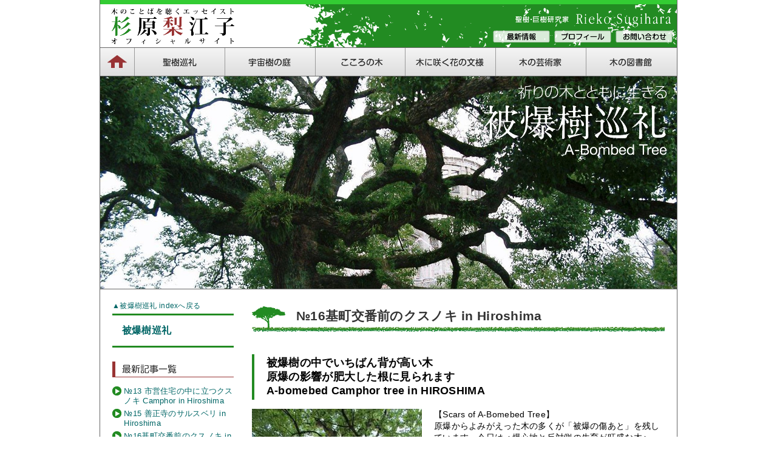

--- FILE ---
content_type: text/html
request_url: http://rieko-sugihara.com/photo_essay/b_tree/16_Motomachi_kusu_hiroshima.html
body_size: 12473
content:
<!DOCTYPE html PUBLIC "-//W3C//DTD XHTML 1.0 Transitional//EN" "http://www.w3.org/TR/xhtml1/DTD/xhtml1-transitional.dtd">
<html xmlns="http://www.w3.org/1999/xhtml" xml:lang="ja" lang="ja">
<head>
<meta http-equiv="Content-Type" content="text/html; charset=UTF-8" />
<meta http-equiv="Content-Type" content="text/html; charset=UTF-8" />
<meta name="keywords" content="木のことば,ケルト,古代,ルーン文字,北欧,聖樹,巨樹研究家,被爆樹,ご神木,宇宙樹," />
<meta name="Description" content="木のことばを聴くエッセイスト＆聖樹・巨樹研究家「杉原梨江子」公式サイト" />
<link href="/css/main.css" rel="stylesheet" type="text/css">
<title>木のことばを聴くエッセイスト＆聖樹・巨樹研究家「杉原梨江子」公式サイト｜№16基町交番前のクスノキ in Hiroshima</title>

</head>

<body>
<div id="wrapper">
<div id="allblock">
<div id="header">
<h1><a href="/index.html"><img src="/img/h1_logo.gif" alt="木のことばを聴くエッセイスト「杉原梨江子」オフィシャルサイト" width="204" height="60" border="0" /></a></h1>
<ul class="hdmenu">
<li><a href="/information" class="effect"><img src="/img/btn_hd1.gif" width="94" height="20" /></a></li>
<li><a href="/profile.html" class="effect"><img src="/img/btn_hd2.gif" width="94" height="20" /></a></li>
<li><a href="/mailform.html" class="effect"><img src="/img/btn_hd3.gif" width="94" height="20" /></a></li>
</ul>
<!--header-->
</div>
<div id="gnavi">
<ul>
<li><a href="/index.html" class="effect"><img src="/img/gnavi1.jpg" alt="Home" width="57" height="46" /></a></li>
<li><a href="/photo_essay" class="effect"><img src="/img/gnavi2.jpg" alt="聖樹巡礼" width="149" height="46" /></a></li>
<li><a href="/tree_legend" class="effect"><img src="/img/gnavi3.jpg" alt="宇宙樹の庭" width="149" height="46" /></a></li>
<li><a href="/tree_memory" class="effect"><img src="/img/gnavi4.jpg" alt="こころの木" width="148" height="46" /></a></li>
<li><a href="/tree_flower" class="effect"><img src="/img/gnavi5.jpg" alt="木に咲く花の文様" width="149" height="46" /></a></li>
<li><a href="/tree_artist" class="effect"><img src="/img/gnavi6.jpg" alt="木の芸術家" width="149" height="46" /></a></li>
<li><a href="/tree_library" class="effect"><img src="/img/gnavi7.jpg" alt="木の図書館" width="149" height="46" /></a></li>
</ul>
<!--gnavi--></div>

<div class="mainimg">

<h2>

<img src="http://rieko-sugihara.com/photo_essay/assets_c/2012/10/cate_hibaku-thumb-950x350-7.jpg" alt="" title="cate_hibaku.jpg" width="950" height="350" />

</h2>
</div>

<!--左メニュー-->
<div class="leftmenu">


<div class="cate_index"><a href="http://rieko-sugihara.com/photo_essay/b_tree/">▲被爆樹巡礼 indexへ戻る</a></div>
<div class="cate_now"><a href="http://rieko-sugihara.com/photo_essay/b_tree/">被爆樹巡礼</a></div>


<img src="/img/title_llist.gif" alt="記事一覧" width="200" height="34" />

<ul class="invite">

<li><a href="http://rieko-sugihara.com/photo_essay/b_tree/A-bombed_camphor_in_hiroshima.html">№13 市営住宅の中に立つクスノキ Camphor in Hiroshima</a></li>

<li><a href="http://rieko-sugihara.com/photo_essay/b_tree/15_zenseiji_sarusuberi_hiroshima.html">№15 善正寺のサルスベリ in Hiroshima</a></li>

<li><a href="http://rieko-sugihara.com/photo_essay/b_tree/16_Motomachi_kusu_hiroshima.html">№16基町交番前のクスノキ in Hiroshima</a></li>

<li><a href="http://rieko-sugihara.com/photo_essay/b_tree/17rcc_horikita_kusu.html">№17堀北端、RCC北西側のクスノキ in 広島城　　</a></li>

<li><a href="http://rieko-sugihara.com/photo_essay/b_tree/19_Housenbou_icyou.html">№19 報専坊のイチョウ in ヒロシマ</a></li>

<li><a href="http://rieko-sugihara.com/photo_essay/b_tree/22_tenman-syougakkou_puratanasu.html">№22天満小学校のプラタナス in ヒロシマ</a></li>

<li><a href="http://rieko-sugihara.com/photo_essay/b_tree/20150323_parasol_tree_in_hiroshima.html">№23 広島平和公園のアオギリ Parasol tree in Hiroshima</a></li>

<li><a href="http://rieko-sugihara.com/photo_essay/b_tree/25_syukkeiin_mukunoki.html">№25 縮景園ムクノキ in 広島</a></li>

<li><a href="http://rieko-sugihara.com/photo_essay/b_tree/25_syukkeiin_icyou.html">№25 縮景園のイチョウ in 広島</a></li>

<li><a href="http://rieko-sugihara.com/photo_essay/b_tree/28_Jousaiji_icyou.html">№28 浄西寺のイチョウ in 広島</a></li>

</ul>

<div class="submenu">
<ul>
<li><a href="/information" class="effect"><img src="/img/btn_side1.jpg" alt="最新情報" width="200" height="44" /></a></li>
<li><a href="/profile.html" class="effect"><img src="/img/btn_side2.jpg" alt="プロフィール" width="200" height="44" /></a></li>
<li><a href="/book" class="effect"><img src="/img/btn_side3.jpg" alt="著書案内" width="200" height="44" /></a></li>
<li><a href="/workshop" class="effect"><img src="/img/btn_side4.jpg" alt="ワークショップ" width="200" height="44" /></a></li>
<li><a href="/shopping" class="effect"><img src="/img/btn_side5.jpg" alt="ショッピング" width="200" height="44" /></a></li>
<li><a href="http://sugihara-rieko.cocolog-nifty.com/" class="effect" target="_blank"><img src="/img/btn_side6.jpg" alt="ブログ" width="200" height="44" /></a></li>
<li><a href="/mailform.html" class="effect"><img src="/img/btn_side7.jpg" alt="お問い合わせ" width="200" height="44" /></a></li>
</ul>
<!--submenu--></div>

<!--leftmenu--></div>
<!--左メニュー終了-->

<!--右コンテンツ-->
<div id="content">
<h3 class="normal">№16基町交番前のクスノキ in Hiroshima</h3>
<p> <h4>被爆樹の中でいちばん背が高い木 　<br />
原爆の影響が肥大した根に見られます　<br />
A-bomebed Camphor tree in HIROSHIMA</h4>
<a onclick="window.open('http://rieko-sugihara.com/photo_essay/assets_c/2017/03/IMG_6749%20%282%29_R-1658.html','popup','width=321,height=481,scrollbars=no,resizable=no,toolbar=no,directories=no,location=no,menubar=no,status=no,left=0,top=0'); return false" href="http://rieko-sugihara.com/photo_essay/assets_c/2017/03/IMG_6749%20%282%29_R-1658.html"><img width="280" height="419" class="mt-image-left" style="margin: 0px 20px 20px 0px; float: left;" alt="IMG_6749 (2)_R.JPG" src="http://rieko-sugihara.com/photo_essay/assets_c/2017/03/IMG_6749%20%282%29_R-thumb-280x419-1658.jpg" /></a>
【Scars of A-Bomebed Tree】<br />
原爆からよみがえった木の多くが「被爆の傷あと」を残しています。今日は＜爆心地と反対側の生育が旺盛な木＞　を紹介します。原爆の被害を直接受けなかった幹や枝、根は、爆心側より生長が旺盛で、肥大生長する傾向にあります。根がよく発達したり、新しい枝の発生も多いのが特ちょうです。<br /><br />
【木の特ちょう―根が大きく張っている】<br />
被爆樹の中で最も背の高い木です。爆心地の反対側の根が盛り上がるように肥大しています。原爆投下の翌年の春、芽を出し、ぐんぐん生長して、今では20メートルを越す高さになっています。2015年５月撮影<br /><br />

【被爆を伝える】<br />
被爆クスノキは高層マンションのそばに立っています。被爆後、タンスの材料として伐採されようとしていた時、当時の市の担当者によって救われたと伝えられています。近くにある基町高等学校は原爆によって、生徒や教師369人が亡くなりました。1947年、現在の場所に移転されました。

【この木に会いに行こう！】
路面電車「紙屋町西」で下車、徒歩約20分。基町高層アパート群の前庭に立っています。相生橋を渡り、本川(旧太田川)沿いを歩いていくと、この木に会うまでに2本の被爆ヤナギを巡ることができます。fbページ・トップ写真「青少年センター西側のシダレヤナギ」と「こども文化科学館東側のシダレヤナギ」です。<br />
※市営基町高層アパート：建築家・大高正人氏が設計。彼は前川国男氏の弟子で、その前川氏はル・コルビュジェの建築事務所に勤務していたことがあります。この高層アパートはル・コルビュジェの集合住宅ユニテ・ダビタシオンUnité d'Habitationに強く影響を受けているといわれています。2013年度、「DOCOMOMO JAPAN選定 日本におけるモダン・ムーブメントの建築」に選定されました。<br />
<br />
参考文献：論文『広島市における被爆樹木が爆心地との位置関係において示す樹形異常』著者：大脇なぎさ、鈴木雅和、堀口力（平成26年度日本造園学会善行大会研究発表論文集32）<br />
<br />
≪DATA of A-Bombed Trees≫<br />
Camphor tree／Moto₋machi Police Box <br />
1,090m from the hypocenter<br />
botanical name：Cinnamomum  camphora<br />
age：over 70 years old.<br />
height：23ｍ<br />
surroundings：５ｍ<br />
address：20 Moto-machi Naka-ku, Hiroshima city<br />
<br />
This tree survived the atomic bombing of Hiroshima, about 1090m from the hypocenter. This tree was going to be cut as materials of the chests, but it was saved by a man. Now,this tree is the tallest of all A-bomb trees. May,2015 Shooting

★Let's go to see this tree !
About 30minutes walk from the A-bomb Dome. There is this tree front of the Moto-machi apartment buildings. The buildings built in the 1970s. Otaka Masato (1923-2010) designed them. His teacher, Maekawa Kunio (1905-1986) was a student of Le Corbusier. So you can see strong influence of Le Corbusier on these apartment buildings.<br />
<a onclick="window.open('http://rieko-sugihara.com/photo_essay/assets_c/2017/03/IMG_4937_R-1661.html','popup','width=346,height=518,scrollbars=no,resizable=no,toolbar=no,directories=no,location=no,menubar=no,status=no,left=0,top=0'); return false" href="http://rieko-sugihara.com/photo_essay/assets_c/2017/03/IMG_4937_R-1661.html"><img width="280" height="419" class="mt-image-left" style="margin: 0px 20px 20px 0px; float: left;" alt="IMG_4937_R.jpg" src="http://rieko-sugihara.com/photo_essay/assets_c/2017/03/IMG_4937_R-thumb-280x419-1661.jpg" /></a>
<br /><br /></p>

<div class="prev-next-link">





















<a href="http://rieko-sugihara.com/photo_essay/b_tree/17rcc_horikita_kusu.html">&laquo; №17堀北端、RCC北西側のクスノキ in 広島城　　</a>









































































































































































































































































｜<a href="http://rieko-sugihara.com/photo_essay/b_tree/15_zenseiji_sarusuberi_hiroshima.html">№15 善正寺のサルスベリ in Hiroshima &raquo;</a>





</div>

<!--content--></div>
<!--右コンテンツ終了-->



<!--allblock--></div>
<div id="footer">
<div class="ft_menu1">
<ul>
<li><a href="/index.html" class="white">Home</a></li>
<li><a href="/photo_essay" class="white">聖樹巡礼</a></li>
<li><a href="/tree_legend" class="white">宇宙樹の伝説</a></li>
<li><a href="/tree_memory" class="white">こころの木</a></li>
<li><a href="/tree_flower" class="white">木に咲く花の文様</a></li>
<li><a href="/tree_artist" class="white">木の芸術家</a></li>
<li class="end"><a href="/tree_library" class="white">木の図書館</a></li>
</ul>
<ul>
<li><a href="/information" class="white">最新情報</a></li>
<li><a href="/profile.html" class="white">プロフィール</a></li>
<li><a href="/book" class="white">著書紹介</a></li>
<li><a href="/workshop" class="white">講演・セミナー</a></li>
<li><a href="/shopping" class="white">ショッピング</a></li>
<li><a href="http://sugihara-rieko.cocolog-nifty.com/" class="white" target="_blank">ブログ</a></li>
<li class="end"><a href="/mailform.html" class="white">お問い合わせ</a></li>
</ul>
<p style="text-align:center; clear:both; font-size:0.7em; line-height:1.3; margin-top:0.5em;"><br>Copyright RIEKO SUGIHARA. All rights reserved.　このサイトに掲載されている文章・画像等の無断転載を禁じます。</p>
</div>

</div>
<!--wrapper--></div>
</body>
</html>


--- FILE ---
content_type: text/css
request_url: http://rieko-sugihara.com/css/main.css
body_size: 18108
content:
@charset "UTF-8";
/* CSS Document */

/* 全体 */

* {
	margin: 0;
	padding: 0;
}

html {
	text-align:centert;
	height:100%;
}

body {
    margin: 0;
    padding: 0;
	font-family:'ヒラギノ角ゴ Pro W3','Hiragino Kaku Gothic Pro','メイリオ',Meiryo,'ＭＳ Ｐゴシック',sans-serif;
	letter-spacing: 0.02em;
	font-size:0.9em;
	behavior:url("/css/csshover3.htc");
	height:100%;
}


/* IE6*/
* html body {
	font-size:1em;
}

/*IE7*/
:first-child+html body (font-size:1.25em;)


h1, h2, h3, h4, h5, h6,
p, pre, blockquote,
ul, ol, dl, address {
    margin: 0;
    padding: 0;
}

/*リンク関連*/
a { color: #006666; text-decoration: none; }
a:visited { color:#999; }
a:hover { color: #ff6600; text-decoration: none; }
a.white { color: #fff; text-decoration: none; }
a.white:visited { color:#fff; }
a.white:hover { color: #fff; text-decoration: underline; }

img { border:none; }
a.imglink:hover { text-decoration: none; background:none; }
a.effect:hover img { opacity:0.7;filter: alpha(opacity=70);-ms-filter: "alpha( opacity=80 )"; background: #fff; }

/*文字関連*/
h1 { padding:13px 0 0 0; margin:0 0 0 17px; float:left; }
h2 { clear:both; margin:0; text-align:left; padding:0; }
h2.index { clear:both; margin:0 0 10px 0; text-align:left; background-image:url("/img/h2.gif"); background-repeat:no-repeat; background-position:top left; padding-left:1.5em; font-size:1.3em; line-height:1.3; }
h2#noimg { margin:0 0 20px 0; border-left:5px solid #228B22; border-bottom:1px solid #228B22; padding:5px 0 5px 15px; font-size:1.3em; line-height:1.3; }
h3.normal { 
margin:0; 
text-align:left; 
padding:0.5em 0 0.7em 3.5em; 
font-size:1.45em; 
line-height:1.3; 
background-image:url("/img/h3_bg.gif"); 
background-repeat:no-repeat; 
background-position:bottom left;
clear:both;
}
                    
h3#kokoro { 
height:70px;
margin:0; 
text-align:left; 
padding:0.5em 0 0 4em; 
font-size:1.3em; 
line-height:1.2; 
background-image:url("/img/h3_bg1.gif"); 
background-repeat:no-repeat; 
background-position:top left;
clear:both;
}
               
h3#index { 
width:690px; height:290px; margin:0; padding:0;
background-image:none; 
}
                 
h3.book { 
padding:0; 
font-size:1em; 
line-height:1.3; 
background-image:none; 
height:55px;
font-weight:normal;
margin-left: 1em;
text-indent: -1em;
}
         
h3#profile { 
width:680px; height:89px; margin:15px 0 20px 0; padding:0;
background-image:none; 
overflow:hidden;
}

.kokoro_sub {
font-size:0.8em;
line-height:1.3;
font-weight:normal;
margin:-5px 0 0 0;
	}

h3.shop { margin:0 20px 15px 0; font-size:0.85em; line-height:37px; font-weight:normal; text-align:left; background-image:url("/imgs/h2_bg.gif"); background-repeat:no-repeat; background-position:top left; padding-left:40px; width:670px; clear:both; }
h3.menudetail { margin:0 0 15px 0; font-size:0.85em; line-height:37px; font-weight:normal; text-align:left; background-image:url("/imgs/h2_bg.gif"); background-repeat:no-repeat; background-position:top left; padding-left:40px; width:440px; clear:both; }
h3.menudetail2 { margin:0 0 15px 0; font-size:0.85em; line-height:37px; font-weight:normal; text-align:left; background-image:url("/imgs/h3_bg1.gif"); background-repeat:no-repeat; background-position:top left; padding-left:40px; width:540px; clear:both; }
h3.top { width:690px; height:290px; margin:0; padding:0; }
h3.news { margin:10px 0; font-size:1.2em; line-height:1.3; text-align:left; color:#0068B3; letter-spacing:0.2em;  clear:both; }
h3.index { margin:0 0 5px 0; clear:both; }
h4 { font-size:1.25em; line-height:1.3; border-left:4px solid #228B22; padding:3px 0 3px 1.1em; margin:10px 0 15px 0; }
h4.base { margin:0 0 5px 18px; font-size:16px; line-height:26px; background-image:url("/img/h4_icon.png"); background-repeat:no-repeat; background-position:top left; padding-left:30px; }
h4.message { font-size:1.2em; line-height:1.3; text-align:left; }
h4.newstitle { width:690px; border-left:solid 4px #fc0; font-size:0.85em; line-height:1.3; padding:4px 0 4px 10px; margin-bottom:10px; }
h5 { font-size:0.75em; line-height:1.3; font-weight:normal; margin:10px;}
h6 { font-size:0.85em; line-height:1.3; margin:10px 0 5px 0; }

.green { color:#228B22; }              
#red { color:#F00; }
.red { color:#F00; }
#blue { color:#09f; }
.white { color:#fff; }
.purple { color:#9A64FC; }
.small { font-size:0.85em; line-height:1.3; color:#333; margin-top:-10px; }
.normal { font-size:0.80em; line-height:1.3; color:#333; margin-top:-20px; }
.box { background-color:#f5f5f5; border:solid 1px #3399cc; padding:10px; font-size:0.7em; line-height:1.3; margin:0 0 15px 0; }
.rightbox { width:710px; text-align:right; font-size:0.7em; line-height:1.3; }
      
/*本文基本文字サイズ*/

p { font-size:0.9em; line-height:1.8; margin:15px 0 35px 0; }
p.just { font-size:0.9em; line-height:1.8; margin:0 0 20px 0; text-align:justify; }
p.loose2 { font-size:0.7em; line-height:1.8; margin:0 20px 20px 20px; }
p.lead { font-size:0.85em; line-height:1.8; margin:0 20px 20px 20px; }
p.right { font-size:0.7em; line-height:1.8; text-align:right; margin:0 20px 20px 0; }
p.narrow { font-size:0.65em; line-height:1.5; margin-bottom:20px; width:600px; margin:0 auto; }
p.wide { font-size:1em; line-height:2; margin:0 0 20px 0; }
p.clear { clear:both; font-size:0.9em; line-height:1.8; margin:0 0 20px 0; text-align:justify; }
      
hr { clear:both; margin-bottom:20px; }

/*全体レイアウト関連*/
#wrapper {
	width:950px;
	margin:0 auto;
	text-align:left;
	position:relative;
	height:100%;
	min-height:100%;
	border-left:1px solid #666;
	border-right:1px solid #666;
}

body > #wrapper { height:auto; }

#allblock { 
height:auto; 
padding-bottom:145px; 
text-align:left;
width:950px;
margin:0 auto;
}

/*#allblock内の回り込みを解除*/
div#allblock:after {
	visibility: hidden;
	content : "";
	display : block;
	height : 0;
	clear : both;
}

#content {
	width:680px;
	margin:20px 20px 20px 10px;
	float:right;
	text-align:left;
}

/*content内の回り込みを解除*/
div#content:after {
	visibility: hidden;
	content : "";
	display : block;
	height : 0;
	clear : both;
}

#content_top {
	width:690px;
	margin:20px 20px 20px 0;
	float:right;
	text-align:left;
}

/*content内の回り込みを解除*/
div#content_top:after {
	visibility: hidden;
	content : "";
	display : block;
	height : 0;
	clear : both;
}

#content_monyo {
	width:700px;
	margin:20px 0 20px 10px;
	float:right;
	text-align:left;
}

/*content_monyo内の回り込みを解除*/
div#content_monyo:after {
	visibility: hidden;
	content : "";
	display : block;
	height : 0;
	clear : both;
}
                 
.body680 {
   width:680px;
 }
               
#content_essay {
	width:710px;
	padding:20px 0;
	float:right;
	text-align:left;
	background-image:url("/img/bg_essay.gif");
	background-repeat:no-repeat;
	background-position:top left;
}

/*ccontent_essay内の回り込みを解除*/
div#content_essay:after {
	visibility: hidden;
	content : "";
	display : block;
	height : 0;
	clear : both;
}
         
#content_legend {
	width:700px;
	padding:20px 0 20px 10px;
	float:right;
	text-align:left;
	background-image:url("/img/bg_legend.gif");
	background-repeat:no-repeat;
	background-position:top left;
}

/*ccontent_legend内の回り込みを解除*/
div#content_legend:after {
	visibility: hidden;
	content : "";
	display : block;
	height : 0;
	clear : both;
}

#content_kokoro {
	width:680px;
	padding:20px 20px 20px 10px;
	float:right;
	text-align:left;
}

/*ccontent_kokoro内の回り込みを解除*/
div#content_kokoro:after {
	visibility: hidden;
	content : "";
	display : block;
	height : 0;
	clear : both;
}


/*ヘッダー*/
#header {
	width:950px;
	height:78px;
	margin:0;
	padding:0;
	background-image:url("/img/bg_header.gif");
	background-repeat:no-repeat;
	background-position:top left;
}

/*header内の回り込みを解除*/
div#header:after {
	visibility: hidden;
	content : "";
	display : block;
	height : 0;
	clear : both;
}

ul.hdmenu {
	list-style:none;
	margin:50px 0 0 0;
	float:right;
	}
	
ul.hdmenu li {
	float:left;
	margin-right:7px; 
	}

.leftmenu {
	width:200px;
	margin:20px;
	float:left;
	}

/*ナビゲーション*/
#gnavi {
	width:950px;
	height:46px;
	padding:0;
	margin:0;
	text-align:left;
	border-top:1px solid #666;
	border-bottom:1px solid #666;
	clear:both;

}

#gnavi ul {
	list-style:none;
	margin:0;
	padding:0;
	text-align:left;
	height:46px;
	overflow:hidden;
}

#gnavi ul li {
	float:left;
	margin:0;
	padding:0;
   }

.submenu ul {
	list-style:none;
	margin:20px 0 0 0;
	}
	
.submenu ul li {
	padding:0;
	margin:0 0 3px 0;
	}

.tpath {
	text-align:left;
	margin:5px 0 0 30px;
	font-size:1em;
    line-height:20px;
	color:#FFF;
}

.mainimg { 
margin:0; 
height:350px;
border-bottom:1px solid #666;
clear:both;
}

/*メイン*/
.mainblk { 
background-image:url("/img/bg_body.jpg");
background-repeat:repeat-y;
background-position:top left;
width:782px;
margin:30px;
padding:30px;
}

/*.mainblk内の回り込みを解除*/
div.mainblk:after {
	visibility: hidden;
	content : "";
	display : block;
	height : 0;
	clear : both;
}

/*メインTOP*/
.mainblk_top { 
background-image:url("/img/bg_body.jpg");
background-repeat:repeat-y;
background-position:top left;
width:812px;
margin:30px;
padding:30px 0 30px 30px;
}

/*.mainblk_top内の回り込みを解除*/
div.mainblk_top:after {
	visibility: hidden;
	content : "";
	display : block;
	height : 0;
	clear : both;
}

/*本文*/
.mainbody {
	clear:both;
	width:782px;
	margin-bottom:30px;
	}

/*.main_body内の回り込みを解除*/
div.mainbody:after {
	visibility: hidden;
	content : "";
	display : block;
	height : 0;
	clear : both;
}


/*フッターリンク*/
#footer {
	height:140px;
	width:950px;
	text-align:center;
	margin:0 auto;
	padding:0;
	position:absolute;
	bottom: 0;
	background-image:url("/img/bg_footer.gif");
background-repeat:no-repeat;
background-position:top left;
}

/*#footer内の回り込みを解除*/
div#footer:after { visibility: hidden; content : ""; display : block; height : 0; clear : both; }


.ft_menu1 { 
width:850px; 
height:80px; 
margin:60px 50px 0 50px; 
overflow:hidden;
  }
  
.ft_menu1 ul { 
list-style:none; 
margin:0; 
text-align:center;
  }
  
.ft_menu1 ul li { 
display:inline;
font-size:0.85em; 
line-height:1.3; 
padding-right:1em;
padding-left:0.3em;
background-image:url("/img/bg_list.gif");
background-repeat:no-repeat;
background-position:center right;
  }

.ft_menu1 ul li.end { 
display:inline;
font-size:0.85em; 
line-height:1.3; 
padding-right:0;
padding-left:0.3em;
  }	

/*トップタイル*/
ul.index_tile {
	width:782px;
	margin:0;
	padding:0;
	list-style:none;
	}
	
ul.index_tile li {
	display:block;
	margin:0;
	padding:0;
	float:left;
}

/*.index_tile内の回り込みを解除*/
ul.index_tile:after {
	visibility: hidden;
	content : "";
	display : block;
	height : 0;
	clear : both;
}

.topinfo1 {
	width:778px;
	margin-top:30px;
	}
	
.topinfo2 {
	width:618px;
	padding:0 20px 20px 140px; 
	background-image:url("/img/top_frame2.gif");
	background-repeat:repeat-y;
	background-position:bottom left;
	}
	
	

/*会社概要*/

dl.company { margin:20px; padding: 0; }
dl.company dt { float:left; width:8em; padding:1em 0; *padding:1em 0 1em 0; font-size:0.7em; font-weight:bold; text-indent:0; line-height:2; clear:left; }
dl.company dd { padding:1em 0 0 7em; *padding:1em 0 1em 7em;  font-size:0.7em; line-height:2; border-bottom:1px #CCCCCC solid; }
dl.company dd.wline { padding:1em 0 1em 8em; *padding:1em 0 1em 7em;  font-size:0.7em; line-height:2; border-bottom:1px #CCCCCC solid; }
		

/*フォーム*/
dl.form { margin:20px; padding: 0; }
dl.form dt { float:left; width:15em; padding:1em 0; *padding:1em 0 1em 0; font-size:0.7em; font-weight:bold; text-indent:0; line-height:1.3; clear:left; }
dl.form dd { padding:1em 0 0 15em; *padding:1em 0 1em 15em;  font-size:0.7em; line-height:1.3; border-bottom:1px #CCCCCC solid; }
dl.form dd.wline { padding:1em 0 1em 15em; *padding:1em 0 1em 15em;  font-size:0.7em; line-height:1.3; border-bottom:1px #CCCCCC solid; }

/*フォーム*/
table#form1 {
border-collapse:collapse;
border-spacing:0px;
margin-top:15px;
width:600px;
}

table#form1 tr {
border-bottom:solid #999 1px;
}

table#form1 td {
font-size:0.7em;
line-height:1.3;
padding:10px;
text-align:left;
}

table#form1 td.limit {
font-size:0.7em;
line-height:1.3;
padding:10px;
text-align:left;
width:260px;
}

table#form1 td.limit1 {
font-size:0.7em;
line-height:1.3;
padding:10px;
text-align:left;
width:100px;
}

table#form1 th {
font-size:0.7em;
line-height:1.3;
font-weight:normal;
padding:10px;
text-align:left;
width:180px;
}

.wpcf7-form-control wpcf7-text { width:150px; }

.newsblock { width:760px; margin:15px 0 30px 22px; }
/*.newsblock 内の回り込みを解除*/
div.newsblock :after { visibility: hidden; content : ""; display : block; height : 0; clear : both; }
.newsphoto { width:180px; margin:0 20px 0 0; float:left; }
.newsbody { width:560px; margin:0; float:left; }

/*ページナビ*/
.pagenum { width:680px; text-align:right; font-size:0.7em; line-height:1.3; margin:10px 0; clear:both; }

/*記事ページナビ*/
.prev-next-link { width:680px; text-align:right; font-size:0.7em; line-height:1.3; margin:10px 0; clear:both; }

ul.invite {
  list-style:none;
  margin:15px 0;
  text-align:left;
}

ul.invite li {
font-size:0.9em;
line-height:1.3;
background-image:url("/img/arrow_list.gif");
background-repeat:no-repeat;
background-position:top left;
padding-left:1.5em;
margin-bottom:5px;
}

/*indexメニュー*/
.index_r {
	width:335px;
	height:183px;
	float:left;
	margin:0 0 15px 0;
	overflow:hidden;
	}
.index_l {
	width:335px;
	height:183px;
	float:left;
	margin:0 20px 15px 0;
	overflow:hidden;
	}
.index_l1 {
	width:335px;
	height:183px;
	float:left;
	margin:0 20px 15px 0;
	background-image:url("/img/index1.jpg");
	background-repeat:no-repeat;
	background-position:top right;
	}

.index_menu { margin:15px 0; }
/*.index_menu 内の回り込みを解除*/
div.index_menu :after { visibility: hidden; content : ""; display : block; height : 0; clear : both; }

ul.index_menubody {
  list-style:none;
  height:120px;
  width:300px;
  overflow:hidden;
  margin:53px 10px 20px 20px;
  text-align:left;
overflow:auto;
}

ul.index_menubody li {
font-size:0.85em;
line-height:1.3;
background-image:url("/img/arrow_list.gif");
background-repeat:no-repeat;
background-position:top left;
padding-left:1.5em;
margin-bottom:5px;
}


/*index著書紹介*/
.top_book {
	width:200px;
    margin:10px auto;
	text-align:center;
}

/*.top_book 内の回り込みを解除*/
div.top_book :after { visibility: hidden; content : ""; display : block; height : 0; clear : both; }

.top_book ul {
	list-style:none;
	}
	
.top_book ul li {
	display:inline;
	margin:2px;
	}

.top_book ul li img {
	border:1px solid #333;
	}


/*花の文様index*/
.block_monyo {
	width:156px;
	height:186px;
	border:1px solid #060;
	padding:0;
	margin:0 16px 16px 0;
	float:left;
	}
	
.block_monyo img {
height:136px;
	margin:10px;
vertical-align:bottom; 
	}
	
.cate_name {
height:30px;
	border-top:1px solid #060;
	line-height:30px;
	padding-left:1em;
	}


/*宇宙樹index*/
.legend_lead {
	height:160px;
	width:700px;
text-align:center;
border-bottom:solid 1px #228B22;
overflow:hidden;
	}

h3#legend{
	margin:0; 
padding:0;
	font-size:1em; 
	line-height:2; 
	font-weight:normal; 
	text-align:center;
	background-image:none;
	margin-top:20px;
	}

 .legend_main {
 width:680px;
 margin-top:20px;
    }

.legend_sub {
width:470px;
text-align:center;
margin:20px auto;
}
    
/*聖樹巡礼index*/
.essay_lead {
	height:155px;
*height:180px;
	width:710px;
	}

.cate_essay01 {
	width:220px;
	float:left;
	margin:0 15px 20px 0;
	}

.cate_essay02 {
	width:220px;
	float:left;
	margin:0 0 20px 0;
	}

h3#essay {
	margin:0; 
padding:0;
	font-size:1em; 
	line-height:2; 
	font-weight:normal; 
	text-align:center;
	background-image:none;
	margin-top:40px;
	}
    
    .cate_left {
    width:200px;
    height:80px;
    top:-60px;
    overflow:hidden;
    margin-bottom:5px;
    }

.cate_index {
margin:0 0 5px 0;
font-size:0.85em;
line-height:1.3;
}

.cate_now {
border-top:solid 3px #228B22;
border-bottom:solid 3px #228B22;
padding:15px 0 15px 1em;
margin:0 0 15px 0;
font-size:1.1em;
line-height:1.3;
text-align:left;
font-weight:bold;
}

/*こころの樹*/
.kokoro_lead {
	width:620px;
	padding:30px 30px 50px 30px;
margin-bottom:15px;
	background-image:url("/img/bg_kokoro1.jpg");
	background-repeat:no-repeat;
	background-position:bottom left;
	}

.kokoro_vote {
width:500px;
padding:20px;
margin:10px auto;
border:1px solid #333;
font-size:0.85em;
line-height:1.5;
}

/*図書館index*/
.sub_library {
width:680px;
text-align:center;
padding:20px 0;
}

.sub_library img {
margin-right:15px;
}

/*書籍index*/
.block_book {
	width:213px;
	height:290px;
	margin:0 20px 20px 0;
	float:left;
}

.block_book img {
border:1px solid #333;
/*width:118px;*/
height:160px;
margin:10px auto;
}

.title_book {
height:55px;
}

.cover_book {
height:180px;
width:213px;
text-align:center;
}

.body_book {
height:40px;
font-size:0.8em;
}

/*トップページバナー*/
ul#topbar { 
list-style:none; 
margin:0; 
padding:0; 
clear:both; 
width:950px; 
height:350px; 
overflow:hidden; 
}

/*div.jtree {
border:1px solid #333;
width:116px;
height:30px;
text-align:center;
padding:15px;
margin:0 0 20px 20px;
float:left;
font-size:0.8em;
line-height:1.3;
}*/

div.jtree {
border:1px solid #333;
width:146px;
height:60px;
text-align:center;
padding:0;
margin:0 0 20px 20px;
float:left;
font-size:0.8em;
line-height:1.3;
}

.tree1 {
height:15px;
padding:10px;
*height:15px;
*padding:-5px 0 5px 0;
}

.tree2 {
height:15px;
*width:126px;
padding:5px 10px;
font-size:1em;
line-height:15px;
background-color:#228B22;
color:#fff;
}

/*プロフィール*/
.pro_left {
width:295px;
float:left;

}

.pro_right {
width:385px;
float:right;
}

		
	.fb-frame { 
    clear:both;
		width:685px;
    height:222px;
		background-image:url('/img/bg_facebook.jpg');
		background-repeat:no-repeat;
		background-position:top left;
    padding:0 0 0 40px;
		}